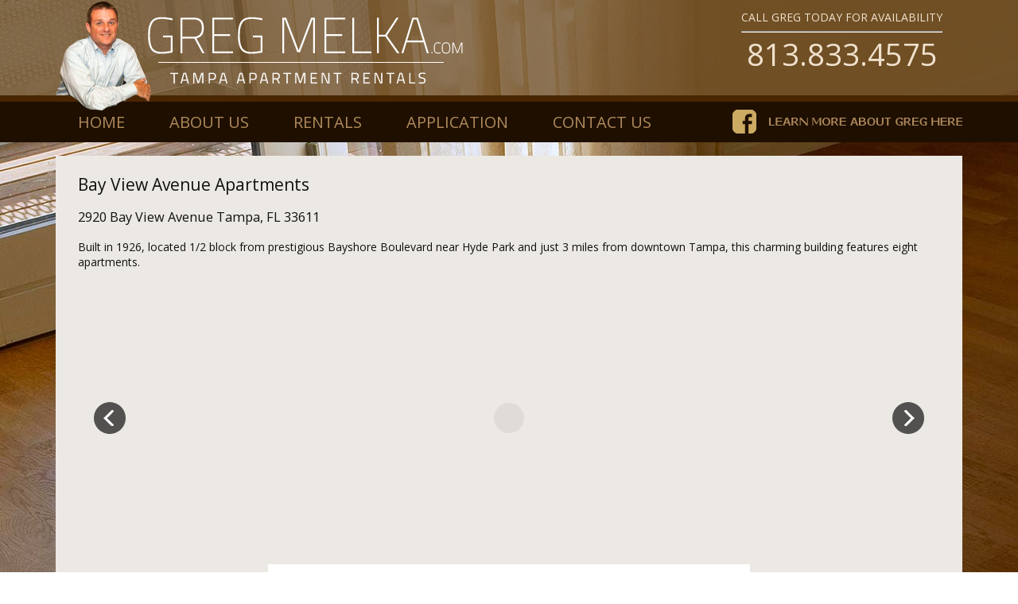

--- FILE ---
content_type: text/html; charset=UTF-8
request_url: http://www.gregmelka.com/bay-view-avenue-apartments/
body_size: 21389
content:
<!DOCTYPE html>
<html lang="en-US">
<head>
	<title>Greg Melka, Rental Property, Bay View Avenue Apartments, Apartments for Rent, Appraisals, South Tampa FL, Hillsborough, Pasco, Pinellas | gregmelka.com</title>
	<meta name="description" content="  Bay View Avenue Apartments | Tampa Apartment Rentals" />
	<meta charset="UTF-8" />
	<link rel="profile" href="http://gmpg.org/xfn/11" />
	<meta name="viewport" content="width=device-width; initial-scale=1"/>	<link rel="icon" href="http://www.gregmelka.com/wp-content/themes/gregmelka/favicon.ico" type="image/x-icon" />
	<link rel="pingback" href="http://www.gregmelka.com/xmlrpc.php" />
	<link rel="alternate" type="application/rss+xml" title="gregmelka.com" href="http://www.gregmelka.com/feed/" />
	<link rel="alternate" type="application/atom+xml" title="gregmelka.com" href="http://www.gregmelka.com/feed/atom/" />
			<!--[if lt IE 9]>
		<script src="http://html5shim.googlecode.com/svn/trunk/html5.js"></script>
	<![endif]-->
	
<!-- All in One SEO Pack 2.2.4.2 by Michael Torbert of Semper Fi Web Design[47,98] -->
<meta name="description" itemprop="description" content="Fine rental property located in South Tampa, Florida. Bay View Avenue Apartments." />

<meta name="keywords" itemprop="keywords" content="greg melka, south tampa apartments, tampa apartments,  south tampa rentals, conventional appraisals, fha appraisals, federal housing authority appraisals,  income property appraisers, hillsborough, pasco, pinellas, south tampa home appraisers,  davis island, hype park, bayshore boulevard, gasparilla, guavaween, ybor city, port tampa, one bedroom, two bedroom, florida relocation" />

<link rel="canonical" href="http://www.gregmelka.com/bay-view-avenue-apartments/" />
<!-- /all in one seo pack -->
<link rel="alternate" type="application/rss+xml" title="gregmelka.com &raquo; Bay View Avenue Apartments Comments Feed" href="http://www.gregmelka.com/bay-view-avenue-apartments/feed/" />
<link rel='stylesheet' id='contact-form-7-css'  href='http://www.gregmelka.com/wp-content/plugins/contact-form-7/includes/css/styles.css?ver=4.0.3' type='text/css' media='all' />
<link rel='stylesheet' id='rs-plugin-settings-css'  href='http://www.gregmelka.com/wp-content/plugins/revslider/rs-plugin/css/settings.css?ver=4.6.5' type='text/css' media='all' />
<style type='text/css'>
.tp-caption a{color:#ff7302;text-shadow:none;-webkit-transition:all 0.2s ease-out;-moz-transition:all 0.2s ease-out;-o-transition:all 0.2s ease-out;-ms-transition:all 0.2s ease-out}.tp-caption a:hover{color:#ffa902}
</style>
<script type='text/javascript' src='http://www.gregmelka.com/wp-includes/js/jquery/jquery.js?ver=1.11.1'></script>
<script type='text/javascript' src='http://www.gregmelka.com/wp-includes/js/jquery/jquery-migrate.min.js?ver=1.2.1'></script>
<script type='text/javascript' src='http://www.gregmelka.com/wp-content/plugins/revslider/rs-plugin/js/jquery.themepunch.tools.min.js?ver=4.6.5'></script>
<script type='text/javascript' src='http://www.gregmelka.com/wp-content/plugins/revslider/rs-plugin/js/jquery.themepunch.revolution.min.js?ver=4.6.5'></script>
<link rel="EditURI" type="application/rsd+xml" title="RSD" href="http://www.gregmelka.com/xmlrpc.php?rsd" />
<link rel="wlwmanifest" type="application/wlwmanifest+xml" href="http://www.gregmelka.com/wp-includes/wlwmanifest.xml" /> 
<!--built on the Whiteboard Framework-->
<link rel='shortlink' href='http://www.gregmelka.com/?p=36' />
		<script type="text/javascript">
			jQuery(document).ready(function() {
				// CUSTOM AJAX CONTENT LOADING FUNCTION
				var ajaxRevslider = function(obj) {
				
					// obj.type : Post Type
					// obj.id : ID of Content to Load
					// obj.aspectratio : The Aspect Ratio of the Container / Media
					// obj.selector : The Container Selector where the Content of Ajax will be injected. It is done via the Essential Grid on Return of Content
					
					var content = "";

					data = {};
					
					data.action = 'revslider_ajax_call_front';
					data.client_action = 'get_slider_html';
					data.token = '2484b49423';
					data.type = obj.type;
					data.id = obj.id;
					data.aspectratio = obj.aspectratio;
					
					// SYNC AJAX REQUEST
					jQuery.ajax({
						type:"post",
						url:"http://www.gregmelka.com/wp-admin/admin-ajax.php",
						dataType: 'json',
						data:data,
						async:false,
						success: function(ret, textStatus, XMLHttpRequest) {
							if(ret.success == true)
								content = ret.data;								
						},
						error: function(e) {
							console.log(e);
						}
					});
					
					 // FIRST RETURN THE CONTENT WHEN IT IS LOADED !!
					 return content;						 
				};
				
				// CUSTOM AJAX FUNCTION TO REMOVE THE SLIDER
				var ajaxRemoveRevslider = function(obj) {
					return jQuery(obj.selector+" .rev_slider").revkill();
				};

				// EXTEND THE AJAX CONTENT LOADING TYPES WITH TYPE AND FUNCTION
				var extendessential = setInterval(function() {
					if (jQuery.fn.tpessential != undefined) {
						clearInterval(extendessential);
						if(typeof(jQuery.fn.tpessential.defaults) !== 'undefined') {
							jQuery.fn.tpessential.defaults.ajaxTypes.push({type:"revslider",func:ajaxRevslider,killfunc:ajaxRemoveRevslider,openAnimationSpeed:0.3});   
							// type:  Name of the Post to load via Ajax into the Essential Grid Ajax Container
							// func: the Function Name which is Called once the Item with the Post Type has been clicked
							// killfunc: function to kill in case the Ajax Window going to be removed (before Remove function !
							// openAnimationSpeed: how quick the Ajax Content window should be animated (default is 0.3)
						}
					}
				},30);
			});
		</script>
		<style type="text/css">.broken_link, a.broken_link {
	text-decoration: line-through;
}</style> 	<link rel="stylesheet" type="text/css" media="all" href="http://www.gregmelka.com/wp-content/themes/gregmelka/theme.css" />
	<link rel="stylesheet" type="text/css" media="all" href="http://www.gregmelka.com/wp-content/themes/gregmelka/style.css" />
	<link href='http://fonts.googleapis.com/css?family=Open+Sans:400italic,700italic,400,700' rel='stylesheet' type='text/css'>
	<script src="http://maps.google.com/maps/api/js?sensor=false"></script>
</head>

<body class="page page-id-36 page-template page-template-page-fullwidth-php">
<div class="none">
	<p><a href="#content">Skip to Content</a></p></div><!--.none-->
<div id="main"><!-- this encompasses the entire Web site -->
	<div id="header"><header>
		<div class="container">
			<h1 id="logo"><a href="http://www.gregmelka.com/" title="Tampa Apartment Rentals">gregmelka.com</a></h1>
			<div id="headerContact"><p>Call Greg today for availability</p><hr /><span>813.833.4575</span></div>
			<div class="clear"></div>
		</div><!--.container-->
	</header></div><!--#header-->

	<div id="nav-primary" class="nav">
		<div class="container"><nav>
		<div class="menu-header-menu-container"><ul id="menu-header-menu" class="menu"><li id="menu-item-14" class="menu-item menu-item-type-post_type menu-item-object-page menu-item-14"><a href="http://www.gregmelka.com/">Home</a></li>
<li id="menu-item-15" class="menu-item menu-item-type-post_type menu-item-object-page menu-item-15"><a href="http://www.gregmelka.com/about-us/">About Us</a></li>
<li id="menu-item-16" class="menu-item menu-item-type-post_type menu-item-object-page menu-item-16"><a href="http://www.gregmelka.com/rentals/">Rentals</a></li>
<li id="menu-item-262" class="menu-item menu-item-type-custom menu-item-object-custom menu-item-262"><a href="http://www.gregmelka.com/wp-content/uploads/2014/12/Rental-application.pdf">Application</a></li>
<li id="menu-item-17" class="menu-item menu-item-type-post_type menu-item-object-page menu-item-17"><a href="http://www.gregmelka.com/contact-us/">Contact Us</a></li>
</ul></div>		<div id="headerFB"><a href="https://www.facebook.com/greg.melka.1" target="_blank"></a></div>
		<div class="clear"></div>
		</nav></div>
	</div><!--#nav-primary-->
<div id="contentFull">
	<div class="container">
			<div id="post-36" class="post-36 page type-page status-publish hentry">
			<article>
				<h1>Bay View Avenue Apartments</h1>
					
				<div class="post-content page-content">
					<h3>2920 Bay View Avenue Tampa, FL 33611</h3>
<p>Built in 1926, located 1/2 block from prestigious Bayshore Boulevard near Hyde Park and just 3 miles from downtown Tampa, this charming building features eight apartments.<br />

<div id="rev_slider_3_1_wrapper" class="rev_slider_wrapper fullwidthbanner-container" style="margin:0px auto;padding:0px;margin-top:0px;margin-bottom:0px;max-height:350px;">
<!-- START REVOLUTION SLIDER 4.6.5 fullwidth mode -->
	<div id="rev_slider_3_1" class="rev_slider fullwidthabanner" style="display:none;max-height:350px;height:350px;">
<ul>	<!-- SLIDE  -->
	<li data-transition="slideleft" data-slotamount="7" data-masterspeed="300" data-thumb="http://198.1.72.35/~gregmelka/wp-content/uploads/2014/12/home_block_3.jpg"  data-saveperformance="off" >
		<!-- MAIN IMAGE -->
		<img src="http://198.1.72.35/~gregmelka/wp-content/uploads/2014/12/home_block_3.jpg"  alt="home_block_3"  data-bgposition="center top" data-bgfit="contain" data-bgrepeat="no-repeat">
		<!-- LAYERS -->
	</li>
	<!-- SLIDE  -->
	<li data-transition="slideleft" data-slotamount="7" data-masterspeed="300" data-thumb="http://198.1.72.35/~gregmelka/wp-content/uploads/2014/12/bayview8.jpg"  data-saveperformance="off" >
		<!-- MAIN IMAGE -->
		<img src="http://198.1.72.35/~gregmelka/wp-content/uploads/2014/12/bayview8.jpg"  alt="bayview8"  data-bgposition="center top" data-bgfit="contain" data-bgrepeat="no-repeat">
		<!-- LAYERS -->
	</li>
	<!-- SLIDE  -->
	<li data-transition="slideleft" data-slotamount="7" data-masterspeed="300" data-thumb="http://198.1.72.35/~gregmelka/wp-content/uploads/2014/12/bayviewbath.jpg"  data-saveperformance="off" >
		<!-- MAIN IMAGE -->
		<img src="http://198.1.72.35/~gregmelka/wp-content/uploads/2014/12/bayviewbath.jpg"  alt="bayviewbath"  data-bgposition="center top" data-bgfit="contain" data-bgrepeat="no-repeat">
		<!-- LAYERS -->
	</li>
	<!-- SLIDE  -->
	<li data-transition="slideleft" data-slotamount="7" data-masterspeed="300" data-thumb="http://198.1.72.35/~gregmelka/wp-content/uploads/2014/12/bayvw8ktchn.jpg"  data-saveperformance="off" >
		<!-- MAIN IMAGE -->
		<img src="http://198.1.72.35/~gregmelka/wp-content/uploads/2014/12/bayvw8ktchn.jpg"  alt="bayvw8ktchn"  data-bgposition="center top" data-bgfit="contain" data-bgrepeat="no-repeat">
		<!-- LAYERS -->
	</li>
	<!-- SLIDE  -->
	<li data-transition="slideleft" data-slotamount="7" data-masterspeed="300" data-thumb="http://198.1.72.35/~gregmelka/wp-content/uploads/2014/12/bayview2.0.jpg-001.jpg"  data-saveperformance="off" >
		<!-- MAIN IMAGE -->
		<img src="http://198.1.72.35/~gregmelka/wp-content/uploads/2014/12/bayview2.0.jpg-001.jpg"  alt="bayview2.0.jpg-001"  data-bgposition="center top" data-bgfit="contain" data-bgrepeat="no-repeat">
		<!-- LAYERS -->
	</li>
	<!-- SLIDE  -->
	<li data-transition="slideleft" data-slotamount="7" data-masterspeed="300" data-thumb="http://198.1.72.35/~gregmelka/wp-content/uploads/2014/12/BAYSHOREBLVD.jpg"  data-saveperformance="off" >
		<!-- MAIN IMAGE -->
		<img src="http://198.1.72.35/~gregmelka/wp-content/uploads/2014/12/BAYSHOREBLVD.jpg"  alt="BAYSHOREBLVD"  data-bgposition="center top" data-bgfit="contain" data-bgrepeat="no-repeat">
		<!-- LAYERS -->
	</li>
</ul>
<div class="tp-bannertimer"></div>	</div>
			

			<style scoped></style>

			<script type="text/javascript">

				/******************************************
					-	PREPARE PLACEHOLDER FOR SLIDER	-
				******************************************/
				

				var setREVStartSize = function() {
					var	tpopt = new Object();
						tpopt.startwidth = 960;
						tpopt.startheight = 350;
						tpopt.container = jQuery('#rev_slider_3_1');
						tpopt.fullScreen = "off";
						tpopt.forceFullWidth="off";

					tpopt.container.closest(".rev_slider_wrapper").css({height:tpopt.container.height()});tpopt.width=parseInt(tpopt.container.width(),0);tpopt.height=parseInt(tpopt.container.height(),0);tpopt.bw=tpopt.width/tpopt.startwidth;tpopt.bh=tpopt.height/tpopt.startheight;if(tpopt.bh>tpopt.bw)tpopt.bh=tpopt.bw;if(tpopt.bh<tpopt.bw)tpopt.bw=tpopt.bh;if(tpopt.bw<tpopt.bh)tpopt.bh=tpopt.bw;if(tpopt.bh>1){tpopt.bw=1;tpopt.bh=1}if(tpopt.bw>1){tpopt.bw=1;tpopt.bh=1}tpopt.height=Math.round(tpopt.startheight*(tpopt.width/tpopt.startwidth));if(tpopt.height>tpopt.startheight&&tpopt.autoHeight!="on")tpopt.height=tpopt.startheight;if(tpopt.fullScreen=="on"){tpopt.height=tpopt.bw*tpopt.startheight;var cow=tpopt.container.parent().width();var coh=jQuery(window).height();if(tpopt.fullScreenOffsetContainer!=undefined){try{var offcontainers=tpopt.fullScreenOffsetContainer.split(",");jQuery.each(offcontainers,function(e,t){coh=coh-jQuery(t).outerHeight(true);if(coh<tpopt.minFullScreenHeight)coh=tpopt.minFullScreenHeight})}catch(e){}}tpopt.container.parent().height(coh);tpopt.container.height(coh);tpopt.container.closest(".rev_slider_wrapper").height(coh);tpopt.container.closest(".forcefullwidth_wrapper_tp_banner").find(".tp-fullwidth-forcer").height(coh);tpopt.container.css({height:"100%"});tpopt.height=coh;}else{tpopt.container.height(tpopt.height);tpopt.container.closest(".rev_slider_wrapper").height(tpopt.height);tpopt.container.closest(".forcefullwidth_wrapper_tp_banner").find(".tp-fullwidth-forcer").height(tpopt.height);}
				};

				/* CALL PLACEHOLDER */
				setREVStartSize();


				var tpj=jQuery;
				tpj.noConflict();
				var revapi3;

				tpj(document).ready(function() {

				if(tpj('#rev_slider_3_1').revolution == undefined){
					revslider_showDoubleJqueryError('#rev_slider_3_1');
				}else{
				   revapi3 = tpj('#rev_slider_3_1').show().revolution(
					{	
												dottedOverlay:"none",
						delay:9000,
						startwidth:960,
						startheight:350,
						hideThumbs:0,

						thumbWidth:100,
						thumbHeight:50,
						thumbAmount:6,
						
												
						simplifyAll:"off",

						navigationType:"thumb",
						navigationArrows:"solo",
						navigationStyle:"round",

						touchenabled:"on",
						onHoverStop:"on",
						nextSlideOnWindowFocus:"off",

						swipe_threshold: 75,
						swipe_min_touches: 1,
						drag_block_vertical: false,
						
												
												
						keyboardNavigation:"off",

						navigationHAlign:"center",
						navigationVAlign:"bottom",
						navigationHOffset:0,
						navigationVOffset:-65,

						soloArrowLeftHalign:"left",
						soloArrowLeftValign:"center",
						soloArrowLeftHOffset:20,
						soloArrowLeftVOffset:0,

						soloArrowRightHalign:"right",
						soloArrowRightValign:"center",
						soloArrowRightHOffset:20,
						soloArrowRightVOffset:0,

						shadow:0,
						fullWidth:"on",
						fullScreen:"off",

												spinner:"spinner2",
												
						stopLoop:"off",
						stopAfterLoops:-1,
						stopAtSlide:-1,

						shuffle:"off",

						autoHeight:"off",
						forceFullWidth:"off",
						
						
						
						hideThumbsOnMobile:"off",
						hideNavDelayOnMobile:1500,
						hideBulletsOnMobile:"off",
						hideArrowsOnMobile:"off",
						hideThumbsUnderResolution:0,

												hideSliderAtLimit:0,
						hideCaptionAtLimit:0,
						hideAllCaptionAtLilmit:0,
						startWithSlide:0					});



									}
				});	/*ready*/

			</script>


			<style type="text/css">
	#rev_slider_3_1_wrapper .tp-loader.spinner2{ background-color: #000000 !important; }
</style>
</div><!-- END REVOLUTION SLIDER --></p>
<p>&nbsp;</p>
<p>&nbsp;</p>
<p>&nbsp;</p>
<p>&nbsp;</p>
<div align="center">
<table style="height: 44px;" border="0" width="353" cellspacing="0" cellpadding="0">
<tbody>
<tr>
<td style="text-align: right;"><a href="https://goo.gl/maps/T2FQ7" target="_blank">View Map</a></td>
<td style="text-align: right;"><a href="http://www.gregmelka.com/wp-content/uploads/2014/12/bayview-Floorplan.gif" target="_blank">View Floorplan</a></td>
<td style="text-align: right;"><a href="http://www.gregmelka.com/wp-content/uploads/2014/12/Rental-application.pdf" target="_blank">Rental Application</a></td>
<td style="text-align: center;"><a href="http://www.gregmelka.com/wp-content/uploads/2014/12/Rental-application.pdf" target="_blank"><img class="wp-image-247 alignleft" src="http://www.gregmelka.com/wp-content/uploads/2014/12/pdf-icon.png" alt="pdf-icon" width="25" height="30" /></a></td>
</tr>
</tbody>
</table>
</div>
<h3>Special Features</h3>
<p>Each elegant one bedroom/one bath unit is 550 square feet, has beautiful hardwood flooring, and recent kitchen and bath upgrades.</p>
<ul>
<li>One Bedroom</li>
<li>550 square feet</li>
<li>Hardwood Floors throughout</li>
<li>Laundry Facilities on premises</li>
<li>Huge parking area</li>
<li>just off beautiful Bayshore Blvd</li>
<li>Rents starting at $975/m</li>
</ul>
<p>&nbsp;</p>
<h3>Contact Us for More Information About This Property</h3>
<p>Email: <a href="mailto:gmelka@tampabay.rr.com">gmelka@tampabay.rr.com</a></p>
									</div><!--.post-content .page-content -->
			</article>
		</div><!--#post-# .post-->

		</div>
</div><!--#contentFull-->
	<div id="footer">
    <div class="container">
      <footer>
  			<div id="footerContact">
  				<h3>Greg Melka, Inc.</h3>
  				<span>Upscale South Tampa Rental Properties</span>
  				<p>4317 Honey Vista Circle<br />Tampa, FL 33624</p>
  				<p>ph: 1.813.833.4575<br />fx: 1.813.264.4389</p>
  				<p>email: <a href="mailto:gmelka@tampabay.rr.com">gmelka@tampabay.rr.com</a></p>
  				<p>mon-fri - 9:00 am - 5:00 pm</p>
  			</div>
  			<div id="footerMap"></div>
        <div class="clear"></div>
      </footer>
    </div>
  </div><!--#footer-->
  <script type="text/javascript">
    // Define your locations: HTML content for the info window, latitude, longitude
    var locations = [
      ['<h4>Columbia Drive Apartments</h4>', 27.922718, -82.449923],
      ['<h4>Kansas Avenue Apartments</h4>', 27.925634, -82.487408],
      ['<h4>Bay View Avenue Apartments</h4>', 27.905507, -82.491866],
      ['<h4>Seven Seventeen</h4>', 27.936308, -82.474083]
    ];
    
    // Setup the different icons and shadows
    var iconURLPrefix = 'http://maps.google.com/mapfiles/ms/icons/';
    
    var icons = [
      iconURLPrefix + 'red-dot.png',
      iconURLPrefix + 'green-dot.png',
      iconURLPrefix + 'blue-dot.png',
      iconURLPrefix + 'orange-dot.png',
      iconURLPrefix + 'purple-dot.png',
      iconURLPrefix + 'pink-dot.png',      
      iconURLPrefix + 'yellow-dot.png'
    ]
    var icons_length = icons.length;
    
    
    var shadow = {
      anchor: new google.maps.Point(15,33),
      url: iconURLPrefix + 'msmarker.shadow.png'
    };

    var map = new google.maps.Map(document.getElementById('footerMap'), {
      zoom: 12,
      center: new google.maps.LatLng(27.931147, -82.474501),
      mapTypeId: google.maps.MapTypeId.ROADMAP,
      mapTypeControl: false,
      streetViewControl: false,
      panControl: false,
      scrollwheel: false,
      zoomControlOptions: {
         position: google.maps.ControlPosition.LEFT_BOTTOM
      }
    });

    var infowindow = new google.maps.InfoWindow({
      maxWidth: 160
    });

    var marker;
    var markers = new Array();
    
    var iconCounter = 0;
    
    // Add the markers and infowindows to the map
    for (var i = 0; i < locations.length; i++) {  
      marker = new google.maps.Marker({
        position: new google.maps.LatLng(locations[i][1], locations[i][2]),
        map: map,
        icon : icons[iconCounter],
        shadow: shadow
      });

      markers.push(marker);

      google.maps.event.addListener(marker, 'click', (function(marker, i) {
        return function() {
          infowindow.setContent(locations[i][0]);
          infowindow.open(map, marker);
        }
      })(marker, i));
      
      iconCounter++;
      // We only have a limited number of possible icon colors, so we may have to restart the counter
      if(iconCounter >= icons_length){
        iconCounter = 0;
      }
    }

    function AutoCenter() {
      //  Create a new viewpoint bound
      var bounds = new google.maps.LatLngBounds();
      //  Go through each...
      $.each(markers, function (index, marker) {
        bounds.extend(marker.position);
      });
      //  Fit these bounds to the map
      map.fitBounds(bounds);
    }
    AutoCenter();
  </script>
</div><!--#main-->
<script type='text/javascript' src='http://www.gregmelka.com/wp-content/plugins/contact-form-7/includes/js/jquery.form.min.js?ver=3.51.0-2014.06.20'></script>
<script type='text/javascript'>
/* <![CDATA[ */
var _wpcf7 = {"loaderUrl":"http:\/\/www.gregmelka.com\/wp-content\/plugins\/contact-form-7\/images\/ajax-loader.gif","sending":"Sending ..."};
/* ]]> */
</script>
<script type='text/javascript' src='http://www.gregmelka.com/wp-content/plugins/contact-form-7/includes/js/scripts.js?ver=4.0.3'></script>
</body>
</html>

--- FILE ---
content_type: text/css
request_url: http://www.gregmelka.com/wp-content/themes/gregmelka/theme.css
body_size: 7863
content:
@charset "utf-8";
/*
	general styles
 */

.serif,
cite,
blockquote,
h1,
h2,
h3,
h4,
h5,
h6 {
	font-family: 'Open Sans', sans-serif;
	font-weight: normal;
}
article h1 {
	margin:0 0 15px 0;
}
p {
	margin:12px 0;
}
.post h2,
.post h3,
.post h4,
.post h5,
.post h6 {
	margin: 24px 12px 12px;
}

.monospace,
var,
code {
	font-family: courier new, courier, monospace;
}

.amp {
	font-style: italic;
	font-family: baskerville,palatino,palatino linotype,book antiqua,georgia,times,times new roman,serif;
	font-weight: normal;
}

a:link {
	color: #075b01;
}
a:visited {
	color: #054a01;
}
a:hover,a:active {
	color: #0fd003;
}

.post-content ul,
.post-content ol {
	padding-left: 24px;
}

input,
textarea { 
	border: 1px #aaa solid;
	padding: 5px;
	outline: none;
}
input:hover,
textarea:hover,
input:focus,
textarea:focus {
	border: 1px #444 solid;
}
input:focus,
textarea:focus {
	box-shadow:inset 0px 0px 10px rgba(0,0,0,.2);
	-webkit-box-shadow:inset 0px 0px 10px rgba(0,0,0,.2);
	-moz-box-shadow:inset 0px 0px 10px rgba(0,0,0,.2);
}
textarea {
	min-height: 150px;
	width: 100%;
}

blockquote {
	border-top: 1px #ccc dotted;
	border-bottom: 1px #ccc dotted;
	text-align: justify;
	margin: 20px;
	padding: 12px;
}
	blockquote:first-letter {
		font-size: 24px;
		padding-right: 1px;
	}
	blockquote:first-line {
		font-size: 20px;
}


/*
	layout styles
 */
* {
	-webkit-box-sizing: border-box;
	-moz-box-sizing: border-box;
	box-sizing: border-box;
}
#if-logged-in .container {
}

body {
	font-family: 'Open Sans', sans-serif;
	font-size:14px;
	background:url(images/body_bg.jpg) top center no-repeat;
	background-attachment: fixed;
	color: #111;
	padding: 0;
	margin: 0;
}

.container {
	width:1140px;
	margin:0 auto;
}
	#header {
		height: 120px;
		background-color: rgba(117,83,41,0.8);
	}
	#header .container {
	}
		#title {
			position: relative;
		}
			#logo {
				position:absolute;
				font-size: 16px;
				line-height: 16px;
				margin: 0;
				padding: 0;
				z-index:100;
				width:516px;
				float:left;
				text-indent:-9999px;
			}
				#logo a {
					display:block;
					width:516px;
					height:139px;
					background:url(images/logo.png) 0 0 no-repeat;
				}
			#headerContact {
				/*width:320px;*/
				text-align:center;
				color:#f0e1cd;
				float:right;
				padding:15px 25px;
			}
				#headerContact p {
					font-size:14px;
					line-height:14px;
					margin:0;
					padding:0;
					text-transform: uppercase;
				}
				#headerContact hr {
					color:#f0e1cd;
					margin:10px 0 8px 0;
					padding:0;
				}
				#headerContact span {
					font-size:38px;
					line-height:38px;
				}
	#nav-primary {
		clear: both;
		border-top:8px solid #492501;
		background-color:#1e0f00;
	}
		#nav-primary ul {
			margin: 0;
			padding: 12px 0;
		}
		#nav-primary ul,
		#nav-primary li {
			list-style: none;
			display: inline-block;
			float: left;
		}
			#nav-primary a {
				font-size:20px;
				text-transform:uppercase;
				padding: 6px 28px;
				color:#af8a5b;
				text-decoration: none;
			}
				#nav-primary a:hover, #nav-primary li.current_page_item a {
					color:#fff;
				}
		#headerFB a {
			display:block;
			width:289px;
			height:30px;
			float:right;
			margin-top:10px;
			padding:0;
			background:url(images/headerFB.png) 0 0 no-repeat;
		}
	#content .container {
		margin:17px auto;
	}
		.contentHome {
		}
		.contentLeft {
			background:#ece9e4;
			padding: 22px 28px;
			width:750px;
			float:left;
			margin-right:15px;
		}
	#contentFull .container {
		background:#ece9e4;
		padding: 22px 28px;
		margin:17px auto;
	}
		.banner {
			border:8px solid #fff;
			height:466px;
			padding:50px 240px 0 88px;
		}
			.banner span {
				display:block;
				font-size:60px;
				color:#fff;
				margin-bottom:50px;
			}
			.banner a {
				text-shadow: 1px 1px 2px #0f0d1a;
				background-color:#82b440;
				padding:20px 36px;
				color:#fff;
				text-transform: uppercase;
				font-size:24px;
				text-decoration:none;
			}
				.banner a:hover {
					background-color:#95cd4b;
				}
		#propertyBlock {
			padding:0 1px;
		}
		.property {
			width:262px;
			float:left;
			background:#fff;
			margin:17px 30px 0 0;
		}
			.last {
				margin:17px -1px 0 0;
			}
			.property span.name {
				text-align:center;
				display:block;
				font-weight:bold;
				color:#1e0f00;
				line-height:50px;
				font-size:16px;
			}
			.property img {
				width:262px;
			}
			.property span.description {
				text-align:center;
				display:block;
				color:#1e0f00;
				font-size:14px;
			}
				.property span.description a {
					color:#1e0f00;
				}
			.property span.button a {
				display:block;
				margin:20px 30px 10px 30px;
				background: #00486d;
				background-image: -webkit-linear-gradient(top, #00486d, #00354f);
				background-image: -moz-linear-gradient(top, #00486d, #00354f);
				background-image: -ms-linear-gradient(top, #00486d, #00354f);
				background-image: -o-linear-gradient(top, #00486d, #00354f);
				background-image: linear-gradient(to bottom, #00486d, #00354f);
				-webkit-border-radius: 5;
				-moz-border-radius: 5;
				border-radius: 5px;
				text-shadow: 1px 1px 2px #0f0d1a;
				font-family: Arial;
				color: #ffffff;
				font-size: 16px;
				font-weight:bold;
				text-align:center;
				padding: 16px 0;
				text-decoration: none;
			}
			.property span.button a:hover {
				background: #005b8b;
				background-image: -webkit-linear-gradient(top, #005b8b, #004a6e);
				background-image: -moz-linear-gradient(top, #005b8b, #004a6e);
				background-image: -ms-linear-gradient(top, #005b8b, #004a6e);
				background-image: -o-linear-gradient(top, #005b8b, #004a6e);
				background-image: linear-gradient(to bottom, #005b8b, #004a6e);
				text-decoration: none;
			}


		#widget-alert {
			background: #C6D8CD;
			padding: 24px;
			margin-bottom: 24px;
		}
		.post-single {
			padding-bottom: 20px;
			margin-bottom: 20px;
		}
	#sidebar {
		width:375px;
		float:left;
	}
		#sidebar .widget-area {
			background:#ece9e4;
			padding: 22px 28px;
			margin-bottom: 15px;
		}
		#sidebar h3.widgetTitle {
			margin:0 0 15px 0;
		}
			#sidebar ul,
			#sidebar li {
				padding: 0;
				margin: 0;
				list-style: none;
			}
				#sidebar .children {
					padding-left: 10px;
				}
					#sidebar .children .children {
						padding-left: 10px;
					}
	#footer .container {
		background-color:#ece9e4;
		width:1140px;
		margin:0 auto;
		padding:22px 28px;
	}
		#footerContact {
			width:38%;
			float:left;
			padding:18px;
			background-color:#dbd2cb;
			min-height:267px;
		}
			#footerContact h3 {
				margin:0;
				padding:0;
				font-size:24px;
			}
		#footerMap {
			width:60%;
			float:right;
			background-color:#9f9994;

			min-height:267px;
		}



/*	13-column layout
	60 px columns, 24 px gutters, 72 px margins, 1212 px total (extra space for scrollbars)
	---------------------------------------------------------------------------------------
	1     2      3      4      5      6      7      8      9      10     11     12     13
	60px  144px  228px  312px  396px  480px  564px  648px  732px  816px  900px  984px  1068px	*/

@media only screen and (min-width: 1212px) {
}


/*	5-column layout
	60 px columns, 24 px gutters, 42 px margins, 480 px total
	---------------------------------------------------------
	1     2      3      4      5
	60px  144px  228px  312px  396px	*/

@media only screen and (max-width: 767px) and (min-width: 480px) {	
}


/*	3-column layout
	60 px columns, 24 px gutters, 46 px margins, 320 px total
	---------------------------------------------------------
	1     2      3
	60px  144px  228px	*/

@media only screen and (max-width: 479px) {
}

/* Enable images in posts to automatically resize */
/* as browser window changes sizes.               */

.post-content img {
  max-width: 100%;
  height: auto;
}


/* Always remember to compress your live stylesheet and keep an uncompressed backup */


--- FILE ---
content_type: text/css
request_url: http://www.gregmelka.com/wp-content/themes/gregmelka/style.css
body_size: 2345
content:
@charset "utf-8";
/*
Theme Name: Whiteboard
Theme URI: http://whiteboardframework.com/
Author: Bold Perspective
Author URI: http://boldperspective.com/
Description: Whiteboard Framework has been helping Wordpress developers cut back on their development time and improve their Wordpress powered websites since 2008.
Version: 3.2.1

 * Built on the Whiteboard Framework
 * http://whiteboardframework.com
 */

/*
 * The Whiteboard Framework is licensed under the GPL license.
 * Feel free to use the Whiteboard Framework for commercial and non-commercial ventures.
 * We require a link in the CSS file and request a link on the website
*/

/*
List of divs in Whiteboard
Note that this list does not include the dynamically generated ids and classes, such as the body classes, the post ids, etc
*/

body {

}

#main {

}

header {

}
	nav {

	}
	nav.primary {

	}
	nav.footer {

	}
	#widget-header {

	}
	#widget-alert {

	}

#content {

}
	article {

	}
		.featured-thumbnail {

		}
		.post-content {

		}
			.pagination {

			}
	.post-meta {

	}
	.post-navigation {

	}

#comments {

}
	li.comment {

	}
		.odd {

		}
		.even {

		}
		.author-comment {

		}
		.comment-text {

		}
		.comment-meta {

		}
			p.gravatar {

			}
		.waiting-for-approval {

		}
	#trackbacks {

	}
		li.trackback {

		}
	p#no-comments {

	}
	#comments-form {

	}
		#respond {

		}
		.cancel-comment-reply {

		}

.page {

}
	#page-content {

	}
	#page-meta {

	}

.post {

}
	.postContent {

	}
	.post-excerpt {

	}

nav.oldernewer {

}
	.older {

	}
	.newer {

	}

.search {

}

.author {

}
#recent-author-posts {

}
#recent-author-comments {

}

#error404 {

}

#sidebar {

}
	#widget-sidebar {

	}
		#sidebar-search {

		}
		#sidebar-nav {

		}
		#sidebar-archives {

		}
		#sidebar-meta {

		}
		.widget {

		}

#footer {

}
	#widget-footer {

	}
	#footer-nav {

	}

.no-results {

}

.widget-area {

}

.none { /* this class is used to hid the skip to content link at the beginning of the document for accessibility */
	display: none;
}
.clear {
	clear: both;
}
.left {
	float: left;
}
.right {
	float: right;
}
.aligncenter {
	text-align: center;
}
.alignleft {
	text-align: left;
}
.alignright {
	text-align: right;
}
.property img {
    width: 262px;
    height: 176px;
}
/* Always remember to compress your live stylesheet and keep an uncompressed backup */
